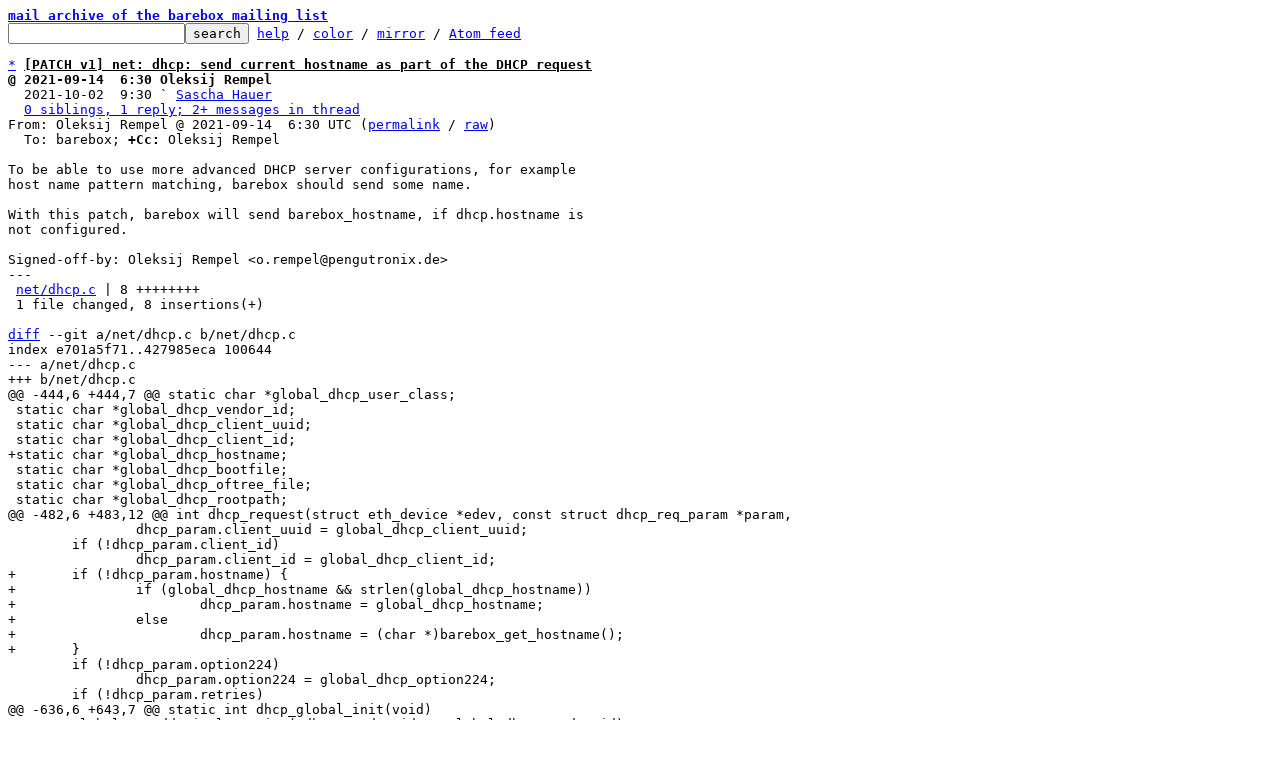

--- FILE ---
content_type: text/html; charset=UTF-8
request_url: https://lore.barebox.org/barebox/20210914063001.2803749-1-o.rempel@pengutronix.de/t/
body_size: 2144
content:
<html><head><title>[PATCH v1] net: dhcp: send current hostname as part of the DHCP request</title><link
rel=alternate
title="Atom feed"
href="../../new.atom"
type="application/atom+xml"/><style>pre{white-space:pre-wrap}*{font-size:100%;font-family:monospace}</style></head><body><form
action="../../"><pre><a
href="../../?t=20211002093206"><b>mail archive of the barebox mailing list</b></a>
<input
name=q
type=text /><input
type=submit
value=search /> <a
href="../../_/text/help/">help</a> / <a
href="../../_/text/color/">color</a> / <a
id=mirror
href="../../_/text/mirror/">mirror</a> / <a
href="../../new.atom">Atom feed</a></pre></form><pre><a
href=#e8444303698bea46f97b5a7b7f3a3fe9cd892b487
id=m8444303698bea46f97b5a7b7f3a3fe9cd892b487>*</a> <u
id=u><b>[PATCH v1] net: dhcp: send current hostname as part of the DHCP request</b></u>
<b>@ 2021-09-14  6:30 Oleksij Rempel</b>
  2021-10-02  9:30 ` <a
href="#m71cab033f484f1b6f66e163e5bb54edf39e84824">Sascha Hauer</a>
  <a
href=#r8444303698bea46f97b5a7b7f3a3fe9cd892b487>0 siblings, 1 reply; 2+ messages in thread</a>
From: Oleksij Rempel @ 2021-09-14  6:30 UTC (<a
href="../../20210914063001.2803749-1-o.rempel@pengutronix.de/">permalink</a> / <a
href="../../20210914063001.2803749-1-o.rempel@pengutronix.de/raw">raw</a>)
  To: barebox; <b>+Cc:</b> Oleksij Rempel

To be able to use more advanced DHCP server configurations, for example
host name pattern matching, barebox should send some name.

With this patch, barebox will send barebox_hostname, if dhcp.hostname is
not configured.

Signed-off-by: Oleksij Rempel &lt;o.rempel@pengutronix.de&gt;
---
 <a
id=iZ2e.:..:20210914063001.2803749-1-o.rempel::40pengutronix.de:1net:dhcp.c
href=#Z2e.:..:20210914063001.2803749-1-o.rempel::40pengutronix.de:1net:dhcp.c>net/dhcp.c</a> | 8 ++++++++
 1 file changed, 8 insertions(+)

<span
class="head"><a
href=#iZ2e.:..:20210914063001.2803749-1-o.rempel::40pengutronix.de:1net:dhcp.c
id=Z2e.:..:20210914063001.2803749-1-o.rempel::40pengutronix.de:1net:dhcp.c>diff</a> --git a/net/dhcp.c b/net/dhcp.c
index e701a5f71..427985eca 100644
--- a/net/dhcp.c
+++ b/net/dhcp.c
</span><span
class="hunk">@@ -444,6 +444,7 @@ static char *global_dhcp_user_class;
</span> static char *global_dhcp_vendor_id;
 static char *global_dhcp_client_uuid;
 static char *global_dhcp_client_id;
<span
class="add">+static char *global_dhcp_hostname;
</span> static char *global_dhcp_bootfile;
 static char *global_dhcp_oftree_file;
 static char *global_dhcp_rootpath;
<span
class="hunk">@@ -482,6 +483,12 @@ int dhcp_request(struct eth_device *edev, const struct dhcp_req_param *param,
</span> 		dhcp_param.client_uuid = global_dhcp_client_uuid;
 	if (!dhcp_param.client_id)
 		dhcp_param.client_id = global_dhcp_client_id;
<span
class="add">+	if (!dhcp_param.hostname) {
+		if (global_dhcp_hostname &#38;&#38; strlen(global_dhcp_hostname))
+			dhcp_param.hostname = global_dhcp_hostname;
+		else
+			dhcp_param.hostname = (char *)barebox_get_hostname();
+	}
</span> 	if (!dhcp_param.option224)
 		dhcp_param.option224 = global_dhcp_option224;
 	if (!dhcp_param.retries)
<span
class="hunk">@@ -636,6 +643,7 @@ static int dhcp_global_init(void)
</span> 	globalvar_add_simple_string(&#34;dhcp.vendor_id&#34;, &#38;global_dhcp_vendor_id);
 	globalvar_add_simple_string(&#34;dhcp.client_uuid&#34;, &#38;global_dhcp_client_uuid);
 	globalvar_add_simple_string(&#34;dhcp.client_id&#34;, &#38;global_dhcp_client_id);
<span
class="add">+	globalvar_add_simple_string(&#34;dhcp.hostname&#34;, &#38;global_dhcp_hostname);
</span> 	globalvar_add_simple_string(&#34;dhcp.user_class&#34;, &#38;global_dhcp_user_class);
 	globalvar_add_simple_string(&#34;dhcp.oftree_file&#34;, &#38;global_dhcp_oftree_file);
 	globalvar_add_simple_string(&#34;dhcp.tftp_server_name&#34;, &#38;global_dhcp_tftp_server_name);
-- 
2.30.2


_______________________________________________
barebox mailing list
barebox@lists.infradead.org
<a
href="http://lists.infradead.org/mailman/listinfo/barebox">http://lists.infradead.org/mailman/listinfo/barebox</a>


<a
href=#m8444303698bea46f97b5a7b7f3a3fe9cd892b487
id=e8444303698bea46f97b5a7b7f3a3fe9cd892b487>^</a> <a
href="../../20210914063001.2803749-1-o.rempel@pengutronix.de/">permalink</a> <a
href="../../20210914063001.2803749-1-o.rempel@pengutronix.de/raw">raw</a> <a
href="../../20210914063001.2803749-1-o.rempel@pengutronix.de/#R">reply</a>	[<a
href="../../20210914063001.2803749-1-o.rempel@pengutronix.de/T/#u">flat</a>|<a
href="../../20210914063001.2803749-1-o.rempel@pengutronix.de/t/#u"><b>nested</b></a>] <a
href=#r8444303698bea46f97b5a7b7f3a3fe9cd892b487>2+ messages in thread</a></pre><ul><li><pre><a
href=#e71cab033f484f1b6f66e163e5bb54edf39e84824
id=m71cab033f484f1b6f66e163e5bb54edf39e84824>*</a> <b>Re: [PATCH v1] net: dhcp: send current hostname as part of the DHCP request</b>
  2021-09-14  6:30 <a
href="#m8444303698bea46f97b5a7b7f3a3fe9cd892b487">[PATCH v1] net: dhcp: send current hostname as part of the DHCP request</a> Oleksij Rempel
<b>@ 2021-10-02  9:30 ` Sascha Hauer</b>
  <a
href=#r71cab033f484f1b6f66e163e5bb54edf39e84824>0 siblings, 0 replies; 2+ messages in thread</a>
From: Sascha Hauer @ 2021-10-02  9:30 UTC (<a
href="../../20211002093034.GI28453@pengutronix.de/">permalink</a> / <a
href="../../20211002093034.GI28453@pengutronix.de/raw">raw</a>)
  To: Oleksij Rempel; <b>+Cc:</b> barebox

On Tue, Sep 14, 2021 at 08:30:01AM +0200, Oleksij Rempel wrote:
<span
class="q">&gt; To be able to use more advanced DHCP server configurations, for example
&gt; host name pattern matching, barebox should send some name.
&gt; 
&gt; With this patch, barebox will send barebox_hostname, if dhcp.hostname is
&gt; not configured.
&gt; 
&gt; Signed-off-by: Oleksij Rempel &lt;o.rempel@pengutronix.de&gt;
&gt; ---
&gt;  net/dhcp.c | 8 ++++++++
&gt;  1 file changed, 8 insertions(+)
</span>
Applied, thanks

Sascha


-- 
Pengutronix e.K.                           |                             |
Steuerwalder Str. 21                       | <a
href="http://www.pengutronix.de/">http://www.pengutronix.de/</a>  |
31137 Hildesheim, Germany                  | Phone: +49-5121-206917-0    |
Amtsgericht Hildesheim, HRA 2686           | Fax:   +49-5121-206917-5555 |

_______________________________________________
barebox mailing list
barebox@lists.infradead.org
<a
href="http://lists.infradead.org/mailman/listinfo/barebox">http://lists.infradead.org/mailman/listinfo/barebox</a>


<a
href=#m71cab033f484f1b6f66e163e5bb54edf39e84824
id=e71cab033f484f1b6f66e163e5bb54edf39e84824>^</a> <a
href="../../20211002093034.GI28453@pengutronix.de/">permalink</a> <a
href="../../20211002093034.GI28453@pengutronix.de/raw">raw</a> <a
href="../../20211002093034.GI28453@pengutronix.de/#R">reply</a>	[<a
href="../../20211002093034.GI28453@pengutronix.de/T/#u">flat</a>|<a
href="../../20211002093034.GI28453@pengutronix.de/t/#u"><b>nested</b></a>] <a
href=#r71cab033f484f1b6f66e163e5bb54edf39e84824>2+ messages in thread</a></pre></li></ul><hr><pre>end of thread, other threads:[<a
href="../../?t=20211002093206">~2021-10-02  9:32 UTC</a> | <a
href="../../">newest</a>]

<b
id=t>Thread overview:</b> 2+ messages (download: <a
href="../t.mbox.gz">mbox.gz</a> / follow: <a
href="../t.atom">Atom feed</a>)
-- links below jump to the message on this page --
2021-09-14  6:30 <a
href="#m8444303698bea46f97b5a7b7f3a3fe9cd892b487"
id=r8444303698bea46f97b5a7b7f3a3fe9cd892b487>[PATCH v1] net: dhcp: send current hostname as part of the DHCP request</a> Oleksij Rempel
2021-10-02  9:30 ` <a
href="#m71cab033f484f1b6f66e163e5bb54edf39e84824"
id=r71cab033f484f1b6f66e163e5bb54edf39e84824>Sascha Hauer</a>
</pre><hr><pre>This is a public inbox, see <a
href="../../_/text/mirror/">mirroring instructions</a>
for how to clone and mirror all data and code used for this inbox</pre></body></html>